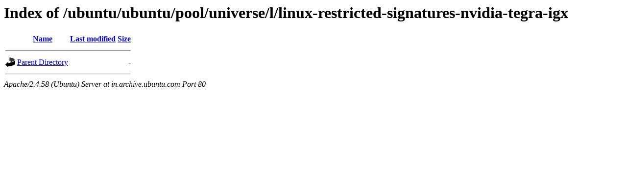

--- FILE ---
content_type: text/html;charset=UTF-8
request_url: http://in.archive.ubuntu.com/ubuntu/ubuntu/pool/universe/l/linux-restricted-signatures-nvidia-tegra-igx/
body_size: 439
content:
<!DOCTYPE HTML PUBLIC "-//W3C//DTD HTML 3.2 Final//EN">
<html>
 <head>
  <title>Index of /ubuntu/ubuntu/pool/universe/l/linux-restricted-signatures-nvidia-tegra-igx</title>
 </head>
 <body>
<h1>Index of /ubuntu/ubuntu/pool/universe/l/linux-restricted-signatures-nvidia-tegra-igx</h1>
  <table>
   <tr><th valign="top"><img src="/icons/blank.gif" alt="[ICO]"></th><th><a href="?C=N;O=D">Name</a></th><th><a href="?C=M;O=A">Last modified</a></th><th><a href="?C=S;O=A">Size</a></th></tr>
   <tr><th colspan="4"><hr></th></tr>
<tr><td valign="top"><img src="/icons/back.gif" alt="[PARENTDIR]"></td><td><a href="/ubuntu/ubuntu/pool/universe/l/">Parent Directory</a></td><td>&nbsp;</td><td align="right">  - </td></tr>
   <tr><th colspan="4"><hr></th></tr>
</table>
<address>Apache/2.4.58 (Ubuntu) Server at in.archive.ubuntu.com Port 80</address>
</body></html>
